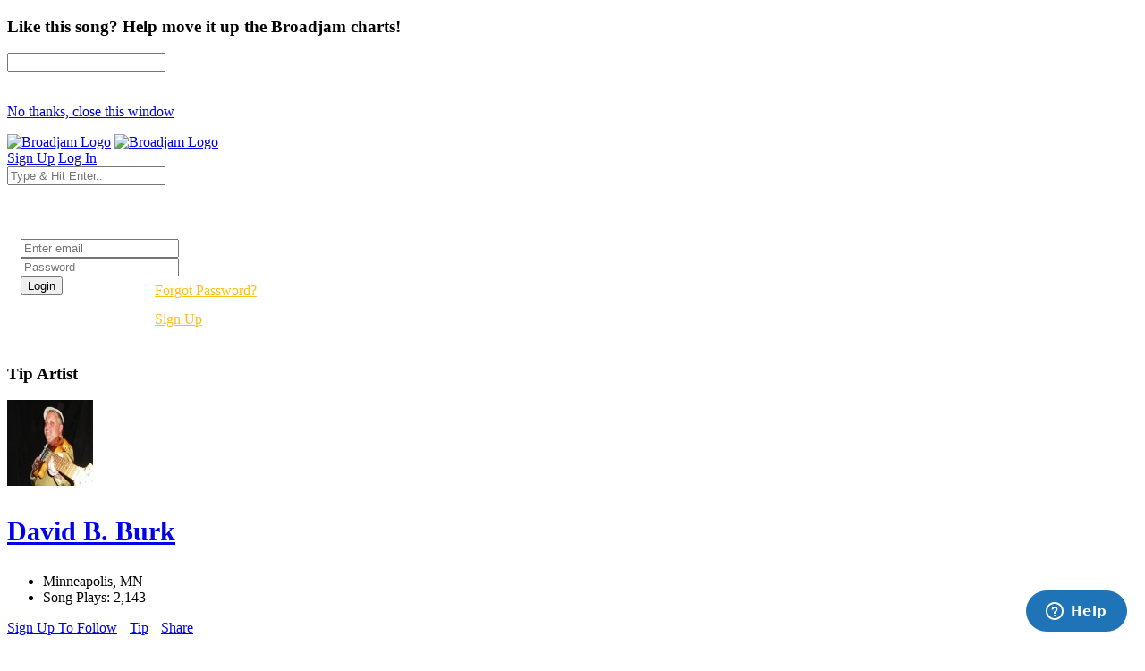

--- FILE ---
content_type: text/html; charset=UTF-8
request_url: https://www.broadjam.com/songs/davidbburk/tribute-to-moe-slyderstile
body_size: 90462
content:
<!DOCTYPE html>
<html dir="ltr" lang="en-US">
<head>
	<meta http-equiv="content-type" content="text/html;charset=UTF-8" />
    <meta property="fb:page_id" content="10132056825" />
	<meta name="facebook-domain-verification" content="vvp60tv66yav5hf9xf208sgg59z2ix" />
	<meta name="title" content="David B. Burk Song: Tribute to Moe Slyderstile | Broadjam.com" />
<meta property="description" content="Listen to Tribute to Moe Slyderstile by David B. Burk on Broadjam.com." />
<meta name="Author" content="Broadjam, Inc." />
<meta name="verify-v1" content="P6+u257o9U2gLgkjFMHCHqFCW1WJyQSgC+d1mjHWLA4=" />
<meta property="og:site_name" content="Broadjam" />
<meta property="fb:app_id" content="218571681503134" />
<meta property="fb:admins" content="705555253" />
<meta property="og:description" content="Listen to Tribute to Moe Slyderstile by David B. Burk on Broadjam.com." />
<meta property="og:url" content="https://www.broadjam.com/songs/davidbburk/tribute-to-moe-slyderstile" />
<meta property="og:image" content="https://d3ck8ztij7t71z.cloudfront.net/9/9824/tmb_150x150_9824_292286.jpg" />
<meta property="og:video:height" content="20" />
<meta property="og:video:width" content="350" />
<meta property="video:duration" content="123" />
<meta property="video:writer" content="https://www.broadjam.com/artists/home.php?artistID=4107" />
<meta property="og:title" content="David B. Burk Song: Tribute to Moe Slyderstile | Broadjam.com" />
	    			<link rel="canonical" href="https://www.broadjam.com/songs/davidbburk/tribute-to-moe-slyderstile" />
		<title>David B. Burk Song: Tribute to Moe Slyderstile | Broadjam.com</title>
		<link href="https://fonts.googleapis.com/css?family=Raleway:300,400,400i,700|Poppins:300,400,500,600,700|PT+Serif:400,400i&display=swap" rel="stylesheet" type="text/css" />
		<link rel="stylesheet" href="/assets/skins/broadjam4/css/bootstrap.css?1.1.58" type="text/css" />
		<link rel="stylesheet" href="/assets/skins/broadjam4/css/style.css?1.1.58" type="text/css" />
		<link rel="stylesheet" href="/assets/skins/broadjam4/css/swiper.css?1.1.58" type="text/css" />
		<link rel="stylesheet" href="/assets/skins/broadjam4/css/dark.css?1.1.58" type="text/css" />
		<link rel="stylesheet" href="/assets/skins/broadjam4/css/font-icons.css?1.1.58" type="text/css" />
		<link rel="stylesheet" href="/assets/skins/broadjam4/css/animate.css?1.1.58" type="text/css" />
		<link rel="stylesheet" href="/assets/skins/broadjam4/css/magnific-popup.css?1.1.58" type="text/css" />
									<link rel="stylesheet" href="/assets/skins/broadjam4/css/lightpage_account.css?1.1.58" type="text/css" />
					<link rel="stylesheet" href="/assets/skins/broadjam4/css/audio-player.css" type="text/css" />
											<link rel="stylesheet" href="/assets/skins/broadjam4/css/custom.css?1.1.58" type="text/css" />
		<link rel="stylesheet" href="/assets/skins/broadjam4/css/bj.css?1.1.58" type="text/css" />
		<meta name="viewport" content="width=device-width, initial-scale=1" />
		<link rel="shortcut icon" href="/assets/skins/broadjam4/images/bjam_favicon32px.png" type="image/x-icon" />	
		<link rel="apple-touch-icon" href="/assets/skins/broadjam4/images/bjam_57px.png">
		<link rel="apple-touch-icon" href="/assets/skins/broadjam4/images/bjam_120px.png">
		<link rel="apple-touch-icon" sizes="180x180" href="/assets/skins/broadjam4/images/bjam_180px.png">
		<link rel="apple-touch-icon" sizes="152x152" href="/assets/skins/broadjam4/images/bjam_152px.png">
		<link rel="apple-touch-icon" sizes="167x167" href="/assets/skins/broadjam4/images/bjam_167px.png">
		<link rel="stylesheet" href="/assets/skins/broadjam4/css/colors.php?color=d55176" />
		<script src="/assets/skins/broadjam4/js/jquery.js"></script>
				<script type="text/javascript">var intGlobalArtistId = 4107;</script>
				<script type="text/javascript" language="JavaScript 1.2" src="/assets/skins/broadjam4/js/_core/broadjam.min.js?1.1.58"></script>
		<script type="text/javascript" language="JavaScript 1.2" src="/assets/skins/broadjam4/js/_core/header.min.js?1.1.58"></script>
				    <link href="/assets/skins/broadjam4/css/components/bs-datatable.css?1.1.58" rel="stylesheet" type="text/css" media="all" />
	        		    <link href="/assets/skins/broadjam4/css/components/select-boxes.css?1.1.58" rel="stylesheet" type="text/css" media="all" />
	        		    <link href="/assets/skins/broadjam4/css/components/bs-switches.css?1.1.58" rel="stylesheet" type="text/css" media="all" />
	        		    <link href="/assets/skins/broadjam4/css/components/bs-select.css?1.1.58" rel="stylesheet" type="text/css" media="all" />
	        		    <link href="/assets/skins/broadjam4/css/components/bs-rating.css?1.1.58" rel="stylesheet" type="text/css" media="all" />
	        			<script type="text/javascript" language="javascript" src="/assets/skins/broadjam4/js/components/bs-datatable.js"></script>
			<script type="text/javascript" language="javascript" src="/assets/skins/broadjam4/js/components/bs-switches.js"></script>
			<script type="text/javascript" language="javascript" src="/assets/skins/broadjam4/js/components/bs-select.js"></script>
			<script type="text/javascript" language="javascript" src="/assets/skins/broadjam4/js/components/select-boxes.js"></script>
			<script type="text/javascript" language="javascript" src="/assets/skins/broadjam4/js/components/selectsplitter.js"></script>
			<script type="text/javascript" language="javascript" src="/assets/skins/broadjam4/js/components/star-rating.js"></script>
		    			<script async src="https://www.googletagmanager.com/gtag/js?id=UA-1029700-1"></script>
	<script>
	  window.dataLayer = window.dataLayer || [];
	  function gtag(){dataLayer.push(arguments);}
	  gtag('js', new Date());

	  gtag('config', 'UA-1029700-1');
	</script>
	  		 <script type="application/ld+json">
		 	 { "@context" : "http://schema.org",
		 	   "@type" : "Organization",
		 	   "name" : "Broadjam",
		 	   "url" : "https://www.broadjam.com",
		 	   "sameAs" : [ "http://www.facebook.com/broadjam",
		 	     "http://www.twitter.com/broadjam",
		 		 "http://www.youtube.com/broadjam",
		 		 "http://www.pinterest.com/broadjam"
		 	 	] 
		 	 }
		 	 </script>
		
		
		
		 <!-- Facebook Pixel Code -->
		 <script>
		 !function(f,b,e,v,n,t,s)
		 {if(f.fbq)return;n=f.fbq=function(){n.callMethod?
		 n.callMethod.apply(n,arguments):n.queue.push(arguments)};
		 if(!f._fbq)f._fbq=n;n.push=n;n.loaded=!0;n.version='2.0';
		 n.queue=[];t=b.createElement(e);t.async=!0;
		 t.src=v;s=b.getElementsByTagName(e)[0];
		 s.parentNode.insertBefore(t,s)}(window,document,'script',
		 'https://connect.facebook.net/en_US/fbevents.js');
		  fbq('init', '366341250497025'); 
		  fbq('track', 'PageView');
				 </script>
		 <noscript>
		 <img height="1" width="1" src="https://www.facebook.com/tr?id=366341250497025&ev=PageView&noscript=1"/>
		 </noscript>
		  <script src="https://leadsbridge.com/pixels/e515df0d202ae52fcebb14295743063b.js"></script>	<script id="mcjs">!function(c,h,i,m,p){m=c.createElement(h),p=c.getElementsByTagName(h)[0],m.async=1,m.src=i,p.parentNode.insertBefore(m,p)}(document,"script","https://chimpstatic.com/mcjs-connected/js/users/fbf692e76a8068f38f5df0ee5/b42890715839185d3f25bbdfc.js");</script>
	<script type="text/javascript" src="https://platform-api.sharethis.com/js/sharethis.js#property=65413fe8744d850019cafc70&product=inline-share-buttons&source=platform" async="async"></script>
</head>
			<body class="stretched side-panel-right side-push-panel">
			<div id="fb-root"></div>
		<form method="post" id="songs" action="/artists/songs.php"><script type="text/javascript" src="/assets/skins/broadjam4/js/_core/qcodo.js"></script><script type="text/javascript" src="/assets/skins/broadjam4/js/_core/logger.js"></script><script type="text/javascript" src="/assets/skins/broadjam4/js/_core/event.js"></script><script type="text/javascript" src="/assets/skins/broadjam4/js/_core/post.js"></script><script type="text/javascript" src="/assets/skins/broadjam4/js/_core/control.js"></script><script type="text/javascript" src="/assets/skins/broadjam4/js/_core/control_dialog.js"></script>		
				<div id="wrapper" class="clearfix">
			<span id="elmWaitIcon_ctl" style="display:none;"><span id="elmWaitIcon" ><div id="elmWaitIconHolder"><img src="/assets/skins/broadjam4/images/spinner_100.gif" width="100" height="100" alt="Please Wait..."/></div></span></span>			<div id="c7_ctl" style="display:inline;"><div id="c7" ></div></div>			<div id="songbuy_nag" class="modal fade" role="dialog"></div>
			<div id="fanNagModal" class="modal fade" role="dialog">
				<div class="modal-dialog modal-dialog-centered modal-lg">
					<div class="modal-content">
						<div class="modal-header">
							<h3 id="fan_nag_artist_name" class="mb-0 text-uppercase ls1">Like this song? Help move it up the Broadjam charts!</h3>
							<a href="#" data-dismiss="modal" class="text-muted h4 mb-0 h-text-danger"><i class="icon-line-circle-cross"></i></a>
						</div>
						<div class="modal-body">
							<div id="fan_signup_stars">
								<input id="fan-song-rating" type="number" class="rating" max="5" data-step="1" data-size="sm">
								<div style="clear:both;height:20px"></div>
								<p>
									<a href="#" class="button button-circle button-small button-fill button-border button-dark" onclick="$('#fanNagModal').modal('hide'); return false">No thanks, close this window</a>
								</p>
							</div>
							<div id="fan_signup_fields" style="display:none">
								<div id="c11_ctl" style="display:inline;"><div id="c11" ><div id="c12_ctl" style="display:inline;"><div id="c12" ><div class="row">
	<div class="col-md-6 form-group">
		<label class="nott ls0 font-weight-medium" for="template-contactform-email">Email: <small>*</small></label>
		 <span id="c14_ctl" ><input type="text" name="c14" id="c14" value="" class="required email form-control"  /></span>	</div>
	<div class="col-6 form-group">
		<label class="nott ls0 font-weight-medium" for="template-contactform-email">Account Password: <small>*</small></label>
		 <span id="c15_ctl" ><input type="password" name="c15" id="c15" value="" class="form-control"  /></span>	</div>
	<div class="col-md-6 form-group">
		<label class="nott ls0 font-weight-medium" for="template-contactform-email">First Name:</label>
		 <span id="c16_ctl" ><input type="text" name="c16" id="c16" value="" class="form-control"  /></span>	</div>
	
	<div class="col-md-6 form-group">
		<label class="nott ls0 font-weight-medium" for="template-contactform-email">Last Name:</label>
		 <span id="c17_ctl" ><input type="text" name="c17" id="c17" value="" class="form-control"  /></span>	</div>
	
	<div class="w-100"></div>
	<div class="col-12 form-group">
		<label class="nott ls0 font-weight-medium" for="template-contactform-message">Comment to David B. Burk (optional):</label>
		<span id="c18_ctl" ><textarea name="c18" id="c18" class="required form-control" cols="30" rows="4" ></textarea></span>	</div>

	<div class="line single-line mt-2 mb-4"></div>	
	
	<div class="col-12 form-group d-flex align-items-center">

		<div class="switch" id="c19_ctl" ><input type="checkbox" id="c19" name="c19" class="switch-toggle switch-rounded-micro switch-toggle-round"  /><label for="c19"></label></div>
		<label class="media-body text-muted ml-3" for="signup-registration-useragreement">
			<span class="d-block text-dark mb-1 nott ls0">User Agreement</span>
			<span class="d-block nott ls0 font-weight-normal"> I agree to the Broadjam <a href="https://www.broadjam.com/legal" target="_blank">User Agreement</a>, and am at least 13 years old</span>
		</label>
	</div>
	
	<div class="col-12 form-group">
		<span id="c21_ctl" ><input type="submit" name="c21" id="c21" value="Sign up" class="button button-circle button-border button-mini" onclick="qc.pA('songs', 'c21', 'QClickEvent', '', 'elmWaitIcon'); return false;"  /></span>		<span id="c20_ctl" ><span id="c20" style="color:red;font-weight:bold;"></span></span>		<br><br><br><br><br>
	</div>
</div></div></div></div></div>							</div>
						</div>
					</div>
				</div>
			</div>
			
			<header id="header" class="full-header" data-sticky-logo-height="74" data-menu-padding="32">
				<div id="header-wrap">
					<div class="container">
						<div class="header-row">
							<div id="logo">
								<a href="/index.php" class="standard-logo" data-dark-logo="/assets/skins/broadjam4/images/bjam_black_icon.png" data-sticky-logo="/assets/skins/broadjam4/images/bjam_black_icon.png" data-mobile-logo="/assets/skins/broadjam4/images/bjam_black_icon.png"><img src="/assets/skins/broadjam4/images/bjacm_black.png" alt="Broadjam Logo"></a>
								<a href="/index.php" class="retina-logo" data-dark-logo="/assets/skins/broadjam4/images/bjam_black_icon2x.png" data-sticky-logo="/assets/skins/broadjam4/images/bjam_black_icon2x.png" data-mobile-logo="/assets/skins/broadjam4/images/bjam_black_icon2x.png"><img src="/assets/skins/broadjam4/images/bjam_black_2x.png" alt="Broadjam Logo"></a>
							</div>
							<div class="header-misc">

								<div id="top-search" class="header-misc-icon">
									<a href="#" id="top-search-trigger"><i class="icon-line-search"></i><i class="icon-line-cross"></i></a>
								</div>

								<a href="/shoppingcart/index.php" class="social-icon si-borderless si-rounded si-gpay">
									<i class="icon-line-shopping-cart"></i>
									<i class="icon-cart-arrow-down"></i>
								</a>				
								<a href="/signup/broadjam/signup.php" class="button button-circle button-small button-fill button-border button-dark"><i class="icon-check1"></i><span>Sign Up</span></a>
								<a href="#" onclick="$('#globalLoginModal').modal('show');" data-lightbox="inline" class="button button-circle button-small button-fill button-border button-dark"><i class="icon-sign-in-alt"></i><span>Log In</span></a>
							</div>
														<div id="topsearch" name="topsearch" class="top-search-form row">
								<span id="c22_ctl" ><input type="text" name="c22" id="c22" value="" class="form-control col-12" placeholder="Type &amp; Hit Enter.." autocomplete="on" onkeypress="if (event.keyCode == 13) {qc.pB('songs', 'c22', 'QEnterKeyEvent', '');}"  /></span>							</div>
						</div>
						
					</div>
				</div>
				<div class="header-wrap-clone"></div>
			</header>
			<!-- #header end -->
			<div id="c1_ctl" style="display:inline;"><div id="c1" ><div id="c2_ctl" style="display:inline;"><div id="c2" ><div id="globalLoginModal" class="modal fade" role="dialog">
	<div class="modal-dialog modal-dialog-centered modal-lg">
		<div class="modal-content" style="background: url('/assets/skins/broadjam4/images/home_artists_opt.jpg') no-repeat; background-size: cover; max-width: 700px;">
			<div class="modal-body">
				<div style="max-width: 22rem;padding:0 15px 15px 15px">
					<h3 style="color:#FFF">Login</h3>
					<div class="form-group">
						<span id="c5_ctl" ><input type="text" name="c5" id="c5" value="" class="form-control default not-dark" placeholder="Enter email"  /></span>					</div>
					<div class="form-group">
						<span id="c6_ctl" ><input type="password" name="c6" id="c6" value="" class="form-control default not-dark" placeholder="Password"  /></span>					</div>
					<div style="float:left;width:150px">
						<span id="btnLoginSubmit_ctl" ><input type="submit" name="btnLoginSubmit" id="btnLoginSubmit" value="Login" class="button button-3d button-circle gradient-light button-light" onclick="qc.pA('songs', 'btnLoginSubmit', 'QClickEvent', '', 'elmWaitIcon'); return false;" onkeypress="if (event.keyCode == 13) {return false;} if (event.keyCode == 27) {return false;} return false;"  /></span>					</div>
					<div style="float:left;width:140px;line-height:32px">
						<a style="color:#FFC013" href="/login/forgot_password.php">Forgot Password?</a>
						<br>
						<a style="color:#FFC013" href="/signup/broadjam/signup.php">Sign Up</a>
					</div>
			
					<div style="clear:both"></div>
					<span id="c4_ctl" ><span id="c4" ></span></span>				</div>
			</div>
		</div>
	</div>
</div>
</div></div></div></div>		<div id="c27_ctl" style="position:absolute;display:inline;"></div><script src="https://connect.facebook.net/en_US/all.js#xfbml=1"></script>
<script src="https://platform.twitter.com/widgets.js" type="text/javascript"></script>
<style type="text/css">
.addthisevent {visibility:hidden;}
.dataTable > thead > tr > th[class*="sort"]:before,
.dataTable > thead > tr > th[class*="sort"]:after {
content: "" !important;
}
.tagcloud a {
    margin-right: 10px;
}
</style>
<div id="tipModal" class="modal fade" role="dialog">
	<div class="modal-dialog modal-dialog-centered modal-lg">
		<div class="modal-content">
			<div class="modal-header">
				<h3 class="mb-0 text-uppercase ls1">Tip Artist</h3>
				<a href="#" data-dismiss="modal" class="text-muted h4 mb-0 h-text-danger"><i class="icon-line-circle-cross"></i></a>
			</div>
			<div class="modal-body">
				<div id="c30_ctl" style="display:inline;"><div id="c30" ></div></div>			</div>
		</div>
	</div>
</div>
<div id="wrapper">
	
				<div id="page-menu" class="dark no-sticky" style="padding-bottom:40px">
				<div id="page-menu-wrap">
					<section id="contentavatar">
							<div class="container">
								<div>
									<div class="row align-items-stretch">
										<div class="col-lg-6 p-3">
											<!-- Avatar -->
											<div class="d-flex align-items-center">
												<a href="/davidbburk" ><img src="https://d3ck8ztij7t71z.cloudfront.net/9/9824/tmb_150x150_9824_292286.jpg" alt="David B. Burk" style="max-width:100px" class="rounded-circle me-3" width="96" height="96"></a>
												<div class="heading-block border-0 light" style="margin-bottom: 0px">
													<a href="/davidbburk"><h3 class="ml-4 mt-2" style="font-size: 30px;">David B. Burk</h3></a>
												</div>
											</div>
										</div>

										<div class="col-lg d-flex flex-column justify-content-center">	
												<!-- Artist - Meta
												============================================= -->	
												<div class="entry-meta">
													<ul>
																												<li>
															<i class="icon-map-pin"></i>
										
																Minneapolis,</b>				
						
																																						MN																																																							
														</li>
																													<li><i class="icon-play-circle2"></i>Song Plays: 2,143</li>
																											</ul>
												</div>
												<div class="tagcloud mt-3 mb-3">
																											<span id="c25_ctl" ><a href="#" id="c25" onclick="qc.getW('c25').toggleEnabled('disable'); qc.pA('songs', 'c25', 'QClickEvent', '', 'elmWaitIcon');" ><i class="icon-user-friends ml-0"></i> Sign Up To Follow</a></span>														
																											<span id="c28_ctl" ><a href="#" id="c28" onclick="qc.getW('c28').toggleEnabled('disable'); qc.pA('songs', 'c28', 'QClickEvent', '', 'elmWaitIcon'); return false;" ><i class="icon-dollar ml-0"></i> Tip</a></span>	
																
													<a href="#" onclick="shareMedia('artist','4107'); return false;"><span class="icon-line-share"></span> Share</a>	
																									</div><!-- Artist - Meta End -->	
										</div>
									</div>
								</div>
							</div>
					</section>
					<!-- #Artist Avatar Container end -->			
					<div class="container">
						<div class="page-menu-row">
			
								<nav class="page-menu-nav">
									<ul class="page-menu-container">
										<li class="page-menu-item"><a href="/davidbburk"><div><i class="icon-home2"></i></div></a></li>
																							<li class="page-menu-item current"><a href="/songs/davidbburk"><div>Songs</div></a></li>
																																																				<li class="page-menu-item"><a href="/photos/davidbburk"><div></i>Photos</div></a></li>
																																																			<li class="page-menu-item"><a href="/comments/davidbburk"><div></i>Comments</div></a></li>
																																<li class="page-menu-item"><a href="/connections/davidbburk"><div></i>Friends</div></a></li>
																													</ul>
								</nav>
								<div id="page-menu-trigger"><i class="icon-reorder"></i></div>
							</div>
						</div>
					</div>
				</div>
			</div>
			</div>
</div>
<div id="pnlContent_ctl" style="display:inline;"><div id="pnlContent" ><div id="c32_ctl" style="display:inline;"><div id="c32" ><div id="c34_ctl" style="display:inline;"><div id="c34" ><div id="c35_ctl" style="display:inline;"><div id="c35" ><div id="viewVideoModal" class="modal fade" role="dialog">
	<div class="modal-dialog modal-dialog-centered modal-lg">
		<div class="modal-content">
			<div class="modal-header">
				<h3 class="mb-0 text-uppercase ls1">Artist Video</h3>
				<a href="#" data-dismiss="modal" class="text-muted h4 mb-0 h-text-danger"><i class="icon-line-circle-cross"></i></a>
			</div>
			<div class="modal-body">
				<span id="c39_ctl" ><span id="c39" ></span></span>			</div>
		</div>
	</div>
</div>
<section id="content">
	<div class="content-wrap py-0 mt-5">
		<div class="container clearfix">

			<div id="side-navigation" class="row">

				<div class="col-md-3 col-lg-3">

					<!-- Album Info -->
					<div class="entry event imagescalein mb-5">
						<div class="grid-inner rowAbout no-gutters p-3 border rounded">
							<div class="entry-image col-lg-12 mb-lg-0 overflow-hidden">
								<img src="https://d3ck8ztij7t71z.cloudfront.net/9/9824/9824_292286.jpg">
							</div>
					
						</div>
					</div>
					
				</div>
				<div class="col-md-9 col-lg-9">
					
					
					<div class="title-sm" style="margin-bottom:25px">
						<h2 class="font-weight-normal lead" style="font-size: 30px;margin-bottom:0px">Tribute to Moe Slyderstile</h2>
					</div>
					
					<div class="entry-meta">
						<ul>
							<li><a class="button button-dark button-circle font-weight-normal track-list" data-id="644232" data-track="https://du6ek1f5bauwn.cloudfront.net/downloads/songs/4/4107/4107_644232.mp3?Policy=[base64]&amp;Signature=hsviNHOQMBorfj8nmDBAuqwh9~LqsJTWgkQIsal4cqiDgCxpW9yn-cO37kG3GgsaZqqXt6O4tvELlS65EOpk1mG-16pP6CCwXM70ty0Woo9lMMKKZl84nI-zeBVWl-5X5i5eQUwXM1-tPkuqVLjNOW~7sfwQxCE5j9LvdW9SEOQ_&amp;Key-Pair-Id=APKAIGNE6ASNIZOSMMNQ" data-poster="https://d3ck8ztij7t71z.cloudfront.net/9/9824/9824_292286.jpg" data-title="Tribute to Moe Slyderstile" data-singer="David B. Burk" show-signup="true" player-name="artist_profile_song_page">&nbsp;<i class="icon-play"></i></a></li>
							<li>Plays: 31</li>
							<li><i class="icon-itunes-note"></i> Country - Americana</li>
														<li><span id="c37_ctl" ><a href="#" id="c37" class="btn btn-outline-secondary btn-sm" onclick="qc.getW('c37').toggleEnabled('disable'); qc.pA('songs', 'c37', 'QClickEvent', '', 'elmWaitIcon'); return false;" ><span class="icon-line-plus"></span>Add to Playlist</a></span></li>
							<li><a class="btn btn-outline-secondary btn-sm" href="#" onclick="shareMedia('song','644232'); return false;"><span class="icon-line-share"></span> Share</a><li>
						</ul>
					</div>
					
										

					<!-- #Tab Group -->	
					<div class="tabs tabs-alt tabs-tb clearfix" id="tab-8" style="margin-top:30px">

						<ul class="tab-nav clearfix">
							<li><a href="#tabs-details">Details</a></li>
							<li><a href="#tabs-reviews" onclick="getSongReviews();">Reviews</a></li>														<li><a href="#tabs-top10s" onclick="getSongPlaylistsTopTens();">Playlists & Top 10's</a></li>													</ul>
						<!-- #Tab Container -->	
						<div class="tab-container">
						
							<!-- #Tab Tracks -->	
							<div class="tab-content clearfix" id="tabs-details">
								
																
																
								
								<div class="table-responsive">
									<table class="table table-hover">
										<tbody>
											
											<tr>
																							<td><strong>Song Length</strong></td>
												<td class="text-muted font-weight-medium">2:03</td>
																								<td><strong>Genre</strong></td>
												<td class="text-muted font-weight-medium">Country - Americana</td>
																									</tr><tr>
																						</tbody>
									</table>
								</div>
								
								
																
								
							</div>
							
							<div class="tab-content clearfix" id="tabs-reviews">
								
								<div id="songreviews"></div>
								
								
							</div>
							
							<!-- #Tab Description-->	
							<div class="tab-content clearfix" id="tabs-credits">
								<div class="table-responsive">
									<table class="table table-hover">
										<tbody>
											<tr>
																						</tbody>
									</table>
								</div>
							</div>
							<!-- #Tab Description END -->
							
							<!-- #Tab Reviews -->
							<div class="tab-content clearfix" id="tabs-top10s">
								
								
								<div id="songplayliststoptens"></div>
								
								
								
							</div>
							<!-- #Tab Reviews END -->
							
							
							
							<div class="tab-content clearfix" id="tabs-videos">
								<div id="top-charts" class="portfolio grid-container row light gutter-20 desc-sm" data-layout="fitRows">	
																</div>
								
							</div>
							

						</div>
						<!-- #Tab Container End-->	

					</div>
					<!-- #Tab Group -->	
					
											<div class="heading-block border-0" style="margin: 55px 0 15px 0">
								<h2 class="font-weight-normal lead" style="font-size: 24px;">Other Songs By David B. Burk</h2>	
							</div>
						<table id="datatable" class="displayMulti table table-hover playlist" cellspacing="0" width="100%">
							<thead>
								<tr>
									<th style="width: 75px;">Song</th>
									<th></th>
									<th><div class="right">Actions</div></th>
								</tr>
							</thead>

							<tbody>
																	<tr class="audio-track">
										<td class="songs-list songs-image" style="width: 95px;border-bottom:0">
											<a href="#" class="track-list" data-id="811883" data-track="https://du6ek1f5bauwn.cloudfront.net/downloads/songs/4/4107/4107_811883.mp3?Policy=[base64]&amp;Signature=gWOO9k~3EJjE5DiPY9GRKbf9W4XfnLRaf~Tf4nYubwOota-sX7e2JB4DeWzO85UmXL5PHSxDnNjpps3856iocWsZDCBqZoXb4dlc88uzdZ00njpLzfKK139xt4jCrR0fehJ5ciTPwaJDVVCcAGpjUBUOS85MreoH9RdSrVtytGA_&amp;Key-Pair-Id=APKAIGNE6ASNIZOSMMNQ" data-poster="https://d3ck8ztij7t71z.cloudfront.net/9/9824/tmb_150x150_9824_292286.jpg" data-title="Cold Frosty Morning" data-singer="David B. Burk" show-signup="true" player-name="artist_profile_songs_page">
												<img src="https://d3ck8ztij7t71z.cloudfront.net/9/9824/tmb_150x150_9824_292286.jpg"><span><i class="icon-play" style="position: absolute;left: 50%;top: 50%;margin-top: -15px;margin-left: -15px;z-index: 1;text-align: center;color: #111;
		border: none;
		padding-top: 1px;
		background-color: #FFF;    width: 30px;
		height: 30px;
		line-height: 27px;
		font-size: 14px;
		border-radius: 50%;
		-webkit-transition: color .4s, border-color .3s;
		-o-transition: color .4s, border-color .3s;
		transition: color .4s, border-color .3s;"></i></span>
											</a>
										</td>
										<td>
											<a href="/songs/davidbburk/cold-frosty-morning" class="font-weight-normal" style="color:#000"><i class="icon-info-circle"></i> Cold Frosty Morning</a>
											<br>
											<a href="#" class="font-weight-light" style="color:#898989"><i class="icon-line-link"></i> Country - Americana</a>
											<br>
											<span class="badge badge-pill badge-dark ">Plays: 14</span>
										</td>
										<td>

											<div class="col-auto d-flex align-items-center justify-content-end pl-0">
																								<a data-toggle="tooltip" data-placement="top" title="Share Song" href="#" onclick="shareMedia('song','811883'); return false;"><span class="icon-line-share"></span></a>
												&nbsp;&nbsp;&nbsp;
												<a href="#" class="dropdown-toggle" data-toggle="dropdown" aria-haspopup="true" aria-expanded="false"><i class="i-circled i-small i-bordered icon-line-ellipsis"></i></a>
												<ul class="dropdown-menu dropdown-menu-right">
													<li>
														<a class="dropdown-item" href="/songs/davidbburk/cold-frosty-morning"><span class="icon-eye"></span>View Song Info</a>
														<div class="dropdown-divider"></div>
																											</li>
												</ul>
											</div>
										</td>
									</tr>
																	<tr class="audio-track">
										<td class="songs-list songs-image" style="width: 95px;border-bottom:0">
											<a href="#" class="track-list" data-id="811882" data-track="https://du6ek1f5bauwn.cloudfront.net/downloads/songs/4/4107/4107_811882_1.mp3?Policy=[base64]&amp;Signature=ctJqCL8v--hWKuKGKk9~fuciALnRjTkX~YCXI~dRV6tvy6UeNIkrpDUhTQx0K7We0ESCurR~TWV45hrYX90D9IJOhELHpPE7-maXl6L~cEkGLXR9V2ce6D-gsKdVuSgfUO-6RCZ9N4oYJeiJomBm5vak4ZtKCWQTkF9BMgM7tbk_&amp;Key-Pair-Id=APKAIGNE6ASNIZOSMMNQ" data-poster="https://d3ck8ztij7t71z.cloudfront.net/9/9824/tmb_150x150_9824_292286.jpg" data-title="Help A Little" data-singer="David B. Burk" show-signup="true" player-name="artist_profile_songs_page">
												<img src="https://d3ck8ztij7t71z.cloudfront.net/9/9824/tmb_150x150_9824_292286.jpg"><span><i class="icon-play" style="position: absolute;left: 50%;top: 50%;margin-top: -15px;margin-left: -15px;z-index: 1;text-align: center;color: #111;
		border: none;
		padding-top: 1px;
		background-color: #FFF;    width: 30px;
		height: 30px;
		line-height: 27px;
		font-size: 14px;
		border-radius: 50%;
		-webkit-transition: color .4s, border-color .3s;
		-o-transition: color .4s, border-color .3s;
		transition: color .4s, border-color .3s;"></i></span>
											</a>
										</td>
										<td>
											<a href="/songs/davidbburk/help-a-little" class="font-weight-normal" style="color:#000"><i class="icon-info-circle"></i> Help A Little</a>
											<br>
											<a href="#" class="font-weight-light" style="color:#898989"><i class="icon-line-link"></i> Country - Americana</a>
											<br>
											<span class="badge badge-pill badge-dark ">Plays: 7</span>
										</td>
										<td>

											<div class="col-auto d-flex align-items-center justify-content-end pl-0">
																								<a data-toggle="tooltip" data-placement="top" title="Share Song" href="#" onclick="shareMedia('song','811882'); return false;"><span class="icon-line-share"></span></a>
												&nbsp;&nbsp;&nbsp;
												<a href="#" class="dropdown-toggle" data-toggle="dropdown" aria-haspopup="true" aria-expanded="false"><i class="i-circled i-small i-bordered icon-line-ellipsis"></i></a>
												<ul class="dropdown-menu dropdown-menu-right">
													<li>
														<a class="dropdown-item" href="/songs/davidbburk/help-a-little"><span class="icon-eye"></span>View Song Info</a>
														<div class="dropdown-divider"></div>
																											</li>
												</ul>
											</div>
										</td>
									</tr>
																	<tr class="audio-track">
										<td class="songs-list songs-image" style="width: 95px;border-bottom:0">
											<a href="#" class="track-list" data-id="644641" data-track="https://du6ek1f5bauwn.cloudfront.net/downloads/songs/4/4107/4107_644641.mp3?Policy=[base64]&amp;Signature=ZCjT7b2XJ1jL-L~z~ANwBusJXsbafcA16v-oOlalawaL-3HYMNebcy20UmqBOlkvUk~ztux0MWsEiK8ZozYlwZ85oqxXhIWBokPfanJHPgMkFjoyRddYN-NrRp3pTVa5L66QU4iqUs8Xm61Zso0F5Xoll9O2~vNng5NkVyXA4zk_&amp;Key-Pair-Id=APKAIGNE6ASNIZOSMMNQ" data-poster="https://d3ck8ztij7t71z.cloudfront.net/9/9824/tmb_150x150_9824_292286.jpg" data-title="Jungle Instincts" data-singer="David B. Burk" show-signup="true" player-name="artist_profile_songs_page">
												<img src="https://d3ck8ztij7t71z.cloudfront.net/9/9824/tmb_150x150_9824_292286.jpg"><span><i class="icon-play" style="position: absolute;left: 50%;top: 50%;margin-top: -15px;margin-left: -15px;z-index: 1;text-align: center;color: #111;
		border: none;
		padding-top: 1px;
		background-color: #FFF;    width: 30px;
		height: 30px;
		line-height: 27px;
		font-size: 14px;
		border-radius: 50%;
		-webkit-transition: color .4s, border-color .3s;
		-o-transition: color .4s, border-color .3s;
		transition: color .4s, border-color .3s;"></i></span>
											</a>
										</td>
										<td>
											<a href="/songs/davidbburk/jungle-instincts" class="font-weight-normal" style="color:#000"><i class="icon-info-circle"></i> Jungle Instincts</a>
											<br>
											<a href="#" class="font-weight-light" style="color:#898989"><i class="icon-line-link"></i> Unique - Soundtracks</a>
											<br>
											<span class="badge badge-pill badge-dark ">Plays: 29</span>
										</td>
										<td>

											<div class="col-auto d-flex align-items-center justify-content-end pl-0">
																								<a data-toggle="tooltip" data-placement="top" title="Share Song" href="#" onclick="shareMedia('song','644641'); return false;"><span class="icon-line-share"></span></a>
												&nbsp;&nbsp;&nbsp;
												<a href="#" class="dropdown-toggle" data-toggle="dropdown" aria-haspopup="true" aria-expanded="false"><i class="i-circled i-small i-bordered icon-line-ellipsis"></i></a>
												<ul class="dropdown-menu dropdown-menu-right">
													<li>
														<a class="dropdown-item" href="/songs/davidbburk/jungle-instincts"><span class="icon-eye"></span>View Song Info</a>
														<div class="dropdown-divider"></div>
																											</li>
												</ul>
											</div>
										</td>
									</tr>
																	<tr class="audio-track">
										<td class="songs-list songs-image" style="width: 95px;border-bottom:0">
											<a href="#" class="track-list" data-id="644640" data-track="https://du6ek1f5bauwn.cloudfront.net/downloads/songs/4/4107/4107_644640.mp3?Policy=[base64]&amp;Signature=FzEXq1VEh-VJKa7DhH6k7r0TAUMoCxEmWOawIBwiYDhrleSOQayyVzZZsVnRuxJtO-lBs6uU7CRjwXRFiakJh9CAOqGYzQwRO39H0fYrS~BoesbnfOyh5IEdxm1pxMYBH8L1xK8dTs8w~koCH8XEtv8L2q7n0yfVrlnspFR9XiU_&amp;Key-Pair-Id=APKAIGNE6ASNIZOSMMNQ" data-poster="https://d3ck8ztij7t71z.cloudfront.net/9/9824/tmb_150x150_9824_292286.jpg" data-title="Thirty To Life" data-singer="David B. Burk" show-signup="true" player-name="artist_profile_songs_page">
												<img src="https://d3ck8ztij7t71z.cloudfront.net/9/9824/tmb_150x150_9824_292286.jpg"><span><i class="icon-play" style="position: absolute;left: 50%;top: 50%;margin-top: -15px;margin-left: -15px;z-index: 1;text-align: center;color: #111;
		border: none;
		padding-top: 1px;
		background-color: #FFF;    width: 30px;
		height: 30px;
		line-height: 27px;
		font-size: 14px;
		border-radius: 50%;
		-webkit-transition: color .4s, border-color .3s;
		-o-transition: color .4s, border-color .3s;
		transition: color .4s, border-color .3s;"></i></span>
											</a>
										</td>
										<td>
											<a href="/songs/davidbburk/thirty-to-life" class="font-weight-normal" style="color:#000"><i class="icon-info-circle"></i> Thirty To Life</a>
											<br>
											<a href="#" class="font-weight-light" style="color:#898989"><i class="icon-line-link"></i> Unique - Soundtracks</a>
											<br>
											<span class="badge badge-pill badge-dark ">Plays: 29</span>
										</td>
										<td>

											<div class="col-auto d-flex align-items-center justify-content-end pl-0">
																								<a data-toggle="tooltip" data-placement="top" title="Share Song" href="#" onclick="shareMedia('song','644640'); return false;"><span class="icon-line-share"></span></a>
												&nbsp;&nbsp;&nbsp;
												<a href="#" class="dropdown-toggle" data-toggle="dropdown" aria-haspopup="true" aria-expanded="false"><i class="i-circled i-small i-bordered icon-line-ellipsis"></i></a>
												<ul class="dropdown-menu dropdown-menu-right">
													<li>
														<a class="dropdown-item" href="/songs/davidbburk/thirty-to-life"><span class="icon-eye"></span>View Song Info</a>
														<div class="dropdown-divider"></div>
																											</li>
												</ul>
											</div>
										</td>
									</tr>
																	<tr class="audio-track">
										<td class="songs-list songs-image" style="width: 95px;border-bottom:0">
											<a href="#" class="track-list" data-id="644245" data-track="https://du6ek1f5bauwn.cloudfront.net/downloads/songs/4/4107/4107_644245.mp3?Policy=[base64]&amp;Signature=Ah5puB86zxgEGKvQvEZDTzvSgMemqrrSuGiju8drExtbaknIij~J6CI32djBGoSTTQtskrXU6p6PkuJfhGHGJJjS1dXevn7KiIV2ZJHVmBSvx-q8oiNlmlYvEaS5rLHtBT8CTydzWE~Od4KOqDTFaq8idlMWAxUMLDh8nBgh0ao_&amp;Key-Pair-Id=APKAIGNE6ASNIZOSMMNQ" data-poster="https://d3ck8ztij7t71z.cloudfront.net/9/9824/tmb_150x150_9824_292286.jpg" data-title="Cluck And Squall (Ver 2)" data-singer="David B. Burk" show-signup="true" player-name="artist_profile_songs_page">
												<img src="https://d3ck8ztij7t71z.cloudfront.net/9/9824/tmb_150x150_9824_292286.jpg"><span><i class="icon-play" style="position: absolute;left: 50%;top: 50%;margin-top: -15px;margin-left: -15px;z-index: 1;text-align: center;color: #111;
		border: none;
		padding-top: 1px;
		background-color: #FFF;    width: 30px;
		height: 30px;
		line-height: 27px;
		font-size: 14px;
		border-radius: 50%;
		-webkit-transition: color .4s, border-color .3s;
		-o-transition: color .4s, border-color .3s;
		transition: color .4s, border-color .3s;"></i></span>
											</a>
										</td>
										<td>
											<a href="/songs/davidbburk/cluck-and-squall-ver-2" class="font-weight-normal" style="color:#000"><i class="icon-info-circle"></i> Cluck And Squall (Ver 2)</a>
											<br>
											<a href="#" class="font-weight-light" style="color:#898989"><i class="icon-line-link"></i> Country - Americana</a>
											<br>
											<span class="badge badge-pill badge-dark ">Plays: 19</span>
										</td>
										<td>

											<div class="col-auto d-flex align-items-center justify-content-end pl-0">
																								<a data-toggle="tooltip" data-placement="top" title="Share Song" href="#" onclick="shareMedia('song','644245'); return false;"><span class="icon-line-share"></span></a>
												&nbsp;&nbsp;&nbsp;
												<a href="#" class="dropdown-toggle" data-toggle="dropdown" aria-haspopup="true" aria-expanded="false"><i class="i-circled i-small i-bordered icon-line-ellipsis"></i></a>
												<ul class="dropdown-menu dropdown-menu-right">
													<li>
														<a class="dropdown-item" href="/songs/davidbburk/cluck-and-squall-ver-2"><span class="icon-eye"></span>View Song Info</a>
														<div class="dropdown-divider"></div>
																											</li>
												</ul>
											</div>
										</td>
									</tr>
																	<tr class="audio-track">
										<td class="songs-list songs-image" style="width: 95px;border-bottom:0">
											<a href="#" class="track-list" data-id="644234" data-track="https://du6ek1f5bauwn.cloudfront.net/downloads/songs/4/4107/4107_644234.mp3?Policy=[base64]&amp;Signature=SbZo3oFX~6jByMC0yGPIPeXq8-MFofC940cQpBf8gUgNOUeb7qZzt8zQCuJfjFmGPuvt7LnJNZzdheF0UihVotdi2IQPi8XHlBmFVKRv6QzOKkyWokdhvEvytXjtTMnkqwOqfu5JDdjNvO~AgWCbBX4THjGImstrgxfA8gRSUf4_&amp;Key-Pair-Id=APKAIGNE6ASNIZOSMMNQ" data-poster="https://d3ck8ztij7t71z.cloudfront.net/9/9824/tmb_150x150_9824_292286.jpg" data-title="Cluck And Squall (Ver 1)" data-singer="David B. Burk" show-signup="true" player-name="artist_profile_songs_page">
												<img src="https://d3ck8ztij7t71z.cloudfront.net/9/9824/tmb_150x150_9824_292286.jpg"><span><i class="icon-play" style="position: absolute;left: 50%;top: 50%;margin-top: -15px;margin-left: -15px;z-index: 1;text-align: center;color: #111;
		border: none;
		padding-top: 1px;
		background-color: #FFF;    width: 30px;
		height: 30px;
		line-height: 27px;
		font-size: 14px;
		border-radius: 50%;
		-webkit-transition: color .4s, border-color .3s;
		-o-transition: color .4s, border-color .3s;
		transition: color .4s, border-color .3s;"></i></span>
											</a>
										</td>
										<td>
											<a href="/songs/davidbburk/cluck-and-squall-ver-1" class="font-weight-normal" style="color:#000"><i class="icon-info-circle"></i> Cluck And Squall (Ver 1)</a>
											<br>
											<a href="#" class="font-weight-light" style="color:#898989"><i class="icon-line-link"></i> Country - Alternative</a>
											<br>
											<span class="badge badge-pill badge-dark ">Plays: 19</span>
										</td>
										<td>

											<div class="col-auto d-flex align-items-center justify-content-end pl-0">
																								<a data-toggle="tooltip" data-placement="top" title="Share Song" href="#" onclick="shareMedia('song','644234'); return false;"><span class="icon-line-share"></span></a>
												&nbsp;&nbsp;&nbsp;
												<a href="#" class="dropdown-toggle" data-toggle="dropdown" aria-haspopup="true" aria-expanded="false"><i class="i-circled i-small i-bordered icon-line-ellipsis"></i></a>
												<ul class="dropdown-menu dropdown-menu-right">
													<li>
														<a class="dropdown-item" href="/songs/davidbburk/cluck-and-squall-ver-1"><span class="icon-eye"></span>View Song Info</a>
														<div class="dropdown-divider"></div>
																											</li>
												</ul>
											</div>
										</td>
									</tr>
																	<tr class="audio-track">
										<td class="songs-list songs-image" style="width: 95px;border-bottom:0">
											<a href="#" class="track-list" data-id="618981" data-track="https://du6ek1f5bauwn.cloudfront.net/downloads/songs/4/4107/4107_618981.mp3?Policy=[base64]&amp;Signature=a7wPUt-ejP0XZD6vGnCDfCihhgW4YcNYLx6cEu7TJvQRe3TA-hhJ~j-7bgLAUh442BcOczOfQ2QDYQN9wTavLeSHZFSFSMa1OitfZ9o6ZGBJbQBtz4NdjC89amFPSVQVOqD2j996lPdY0EvYHqC57WhaYbg3wZz3uF~5lgAVeGM_&amp;Key-Pair-Id=APKAIGNE6ASNIZOSMMNQ" data-poster="https://d3ck8ztij7t71z.cloudfront.net/9/9824/tmb_150x150_9824_292286.jpg" data-title="Curb Appeal" data-singer="David B. Burk" show-signup="true" player-name="artist_profile_songs_page">
												<img src="https://d3ck8ztij7t71z.cloudfront.net/9/9824/tmb_150x150_9824_292286.jpg"><span><i class="icon-play" style="position: absolute;left: 50%;top: 50%;margin-top: -15px;margin-left: -15px;z-index: 1;text-align: center;color: #111;
		border: none;
		padding-top: 1px;
		background-color: #FFF;    width: 30px;
		height: 30px;
		line-height: 27px;
		font-size: 14px;
		border-radius: 50%;
		-webkit-transition: color .4s, border-color .3s;
		-o-transition: color .4s, border-color .3s;
		transition: color .4s, border-color .3s;"></i></span>
											</a>
										</td>
										<td>
											<a href="/songs/davidbburk/curb-appeal" class="font-weight-normal" style="color:#000"><i class="icon-info-circle"></i> Curb Appeal</a>
											<br>
											<a href="#" class="font-weight-light" style="color:#898989"><i class="icon-line-link"></i> Rock - Americana</a>
											<br>
											<span class="badge badge-pill badge-dark ">Plays: 48</span>
										</td>
										<td>

											<div class="col-auto d-flex align-items-center justify-content-end pl-0">
																								<a data-toggle="tooltip" data-placement="top" title="Share Song" href="#" onclick="shareMedia('song','618981'); return false;"><span class="icon-line-share"></span></a>
												&nbsp;&nbsp;&nbsp;
												<a href="#" class="dropdown-toggle" data-toggle="dropdown" aria-haspopup="true" aria-expanded="false"><i class="i-circled i-small i-bordered icon-line-ellipsis"></i></a>
												<ul class="dropdown-menu dropdown-menu-right">
													<li>
														<a class="dropdown-item" href="/songs/davidbburk/curb-appeal"><span class="icon-eye"></span>View Song Info</a>
														<div class="dropdown-divider"></div>
																											</li>
												</ul>
											</div>
										</td>
									</tr>
																	<tr class="audio-track">
										<td class="songs-list songs-image" style="width: 95px;border-bottom:0">
											<a href="#" class="track-list" data-id="618643" data-track="https://du6ek1f5bauwn.cloudfront.net/downloads/songs/4/4107/4107_618643.mp3?Policy=[base64]&amp;Signature=SlbeK51rhRN8JobDkyKFApElPdyIE9Klwlbru3yjU3nU89h5UKUnWdq5bEPgGiN8~NZgmQrXwJiOi8uO8ghlIXhnYDxw~5jiBWklkhwQlBUyG0dtxgvMRJ0P0ZwgosyT5qCKNi5rOouBnN71s0bQKePWUxfRcOTawSDs2IRf7uY_&amp;Key-Pair-Id=APKAIGNE6ASNIZOSMMNQ" data-poster="https://d3ck8ztij7t71z.cloudfront.net/9/9824/tmb_150x150_9824_292286.jpg" data-title="Shootin' the Breeze" data-singer="David B. Burk" show-signup="true" player-name="artist_profile_songs_page">
												<img src="https://d3ck8ztij7t71z.cloudfront.net/9/9824/tmb_150x150_9824_292286.jpg"><span><i class="icon-play" style="position: absolute;left: 50%;top: 50%;margin-top: -15px;margin-left: -15px;z-index: 1;text-align: center;color: #111;
		border: none;
		padding-top: 1px;
		background-color: #FFF;    width: 30px;
		height: 30px;
		line-height: 27px;
		font-size: 14px;
		border-radius: 50%;
		-webkit-transition: color .4s, border-color .3s;
		-o-transition: color .4s, border-color .3s;
		transition: color .4s, border-color .3s;"></i></span>
											</a>
										</td>
										<td>
											<a href="/songs/davidbburk/shootin-the-breeze" class="font-weight-normal" style="color:#000"><i class="icon-info-circle"></i> Shootin' the Breeze</a>
											<br>
											<a href="#" class="font-weight-light" style="color:#898989"><i class="icon-line-link"></i> Unique - Soundtracks</a>
											<br>
											<span class="badge badge-pill badge-dark ">Plays: 24</span>
										</td>
										<td>

											<div class="col-auto d-flex align-items-center justify-content-end pl-0">
																								<a data-toggle="tooltip" data-placement="top" title="Share Song" href="#" onclick="shareMedia('song','618643'); return false;"><span class="icon-line-share"></span></a>
												&nbsp;&nbsp;&nbsp;
												<a href="#" class="dropdown-toggle" data-toggle="dropdown" aria-haspopup="true" aria-expanded="false"><i class="i-circled i-small i-bordered icon-line-ellipsis"></i></a>
												<ul class="dropdown-menu dropdown-menu-right">
													<li>
														<a class="dropdown-item" href="/songs/davidbburk/shootin-the-breeze"><span class="icon-eye"></span>View Song Info</a>
														<div class="dropdown-divider"></div>
																											</li>
												</ul>
											</div>
										</td>
									</tr>
																	<tr class="audio-track">
										<td class="songs-list songs-image" style="width: 95px;border-bottom:0">
											<a href="#" class="track-list" data-id="613568" data-track="https://du6ek1f5bauwn.cloudfront.net/downloads/songs/4/4107/4107_613568.mp3?Policy=[base64]&amp;Signature=CSwjDbUITlr71TfI58JoNI6dSyaC7XHQ0xGI-T9HBfj7dKSNtoPI45ZzEk9eyhq97kjNMvukxArbTcE5-mu~UpvkvGp-j7UqhO6NsWsEIdSemJPjBv7s1RoGCrQlyRgWxLD2Jzu6xy02BzqkHp1J7M5ga57YAD5qOscJtPDMBCE_&amp;Key-Pair-Id=APKAIGNE6ASNIZOSMMNQ" data-poster="https://d3ck8ztij7t71z.cloudfront.net/9/9824/tmb_150x150_9824_292286.jpg" data-title="'Aina-Hau" data-singer="David B. Burk" show-signup="true" player-name="artist_profile_songs_page">
												<img src="https://d3ck8ztij7t71z.cloudfront.net/9/9824/tmb_150x150_9824_292286.jpg"><span><i class="icon-play" style="position: absolute;left: 50%;top: 50%;margin-top: -15px;margin-left: -15px;z-index: 1;text-align: center;color: #111;
		border: none;
		padding-top: 1px;
		background-color: #FFF;    width: 30px;
		height: 30px;
		line-height: 27px;
		font-size: 14px;
		border-radius: 50%;
		-webkit-transition: color .4s, border-color .3s;
		-o-transition: color .4s, border-color .3s;
		transition: color .4s, border-color .3s;"></i></span>
											</a>
										</td>
										<td>
											<a href="/songs/davidbburk/aina-hau" class="font-weight-normal" style="color:#000"><i class="icon-info-circle"></i> 'Aina-Hau</a>
											<br>
											<a href="#" class="font-weight-light" style="color:#898989"><i class="icon-line-link"></i> World - General</a>
											<br>
											<span class="badge badge-pill badge-dark ">Plays: 29</span>
										</td>
										<td>

											<div class="col-auto d-flex align-items-center justify-content-end pl-0">
																								<a data-toggle="tooltip" data-placement="top" title="Share Song" href="#" onclick="shareMedia('song','613568'); return false;"><span class="icon-line-share"></span></a>
												&nbsp;&nbsp;&nbsp;
												<a href="#" class="dropdown-toggle" data-toggle="dropdown" aria-haspopup="true" aria-expanded="false"><i class="i-circled i-small i-bordered icon-line-ellipsis"></i></a>
												<ul class="dropdown-menu dropdown-menu-right">
													<li>
														<a class="dropdown-item" href="/songs/davidbburk/aina-hau"><span class="icon-eye"></span>View Song Info</a>
														<div class="dropdown-divider"></div>
																											</li>
												</ul>
											</div>
										</td>
									</tr>
																	<tr class="audio-track">
										<td class="songs-list songs-image" style="width: 95px;border-bottom:0">
											<a href="#" class="track-list" data-id="613566" data-track="https://du6ek1f5bauwn.cloudfront.net/downloads/songs/4/4107/4107_613566.mp3?Policy=[base64]&amp;Signature=ZWwiVEleg-m1ro3WAUHf0tozHbeKIjYhkNcM0FR7Q2FPXjY-S-Nf~HCaoB5hUKGh14cVQ0GdJSmdazw4Yx1I458PFMaL-NzwlVrRdzuaxjqL5RxKp6qN-TyWhHsPaL-HteUrp4zstJjXMFEBBPbZKRSNtjc3pVJbrxmeB3nTA5U_&amp;Key-Pair-Id=APKAIGNE6ASNIZOSMMNQ" data-poster="https://d3ck8ztij7t71z.cloudfront.net/9/9824/tmb_150x150_9824_292286.jpg" data-title="Ka Wiliwiliwai" data-singer="David B. Burk" show-signup="true" player-name="artist_profile_songs_page">
												<img src="https://d3ck8ztij7t71z.cloudfront.net/9/9824/tmb_150x150_9824_292286.jpg"><span><i class="icon-play" style="position: absolute;left: 50%;top: 50%;margin-top: -15px;margin-left: -15px;z-index: 1;text-align: center;color: #111;
		border: none;
		padding-top: 1px;
		background-color: #FFF;    width: 30px;
		height: 30px;
		line-height: 27px;
		font-size: 14px;
		border-radius: 50%;
		-webkit-transition: color .4s, border-color .3s;
		-o-transition: color .4s, border-color .3s;
		transition: color .4s, border-color .3s;"></i></span>
											</a>
										</td>
										<td>
											<a href="/songs/davidbburk/ka-wiliwiliwai" class="font-weight-normal" style="color:#000"><i class="icon-info-circle"></i> Ka Wiliwiliwai</a>
											<br>
											<a href="#" class="font-weight-light" style="color:#898989"><i class="icon-line-link"></i> World - General</a>
											<br>
											<span class="badge badge-pill badge-dark ">Plays: 31</span>
										</td>
										<td>

											<div class="col-auto d-flex align-items-center justify-content-end pl-0">
																								<a data-toggle="tooltip" data-placement="top" title="Share Song" href="#" onclick="shareMedia('song','613566'); return false;"><span class="icon-line-share"></span></a>
												&nbsp;&nbsp;&nbsp;
												<a href="#" class="dropdown-toggle" data-toggle="dropdown" aria-haspopup="true" aria-expanded="false"><i class="i-circled i-small i-bordered icon-line-ellipsis"></i></a>
												<ul class="dropdown-menu dropdown-menu-right">
													<li>
														<a class="dropdown-item" href="/songs/davidbburk/ka-wiliwiliwai"><span class="icon-eye"></span>View Song Info</a>
														<div class="dropdown-divider"></div>
																											</li>
												</ul>
											</div>
										</td>
									</tr>
								
							</tbody>
						</table>
						<div class="clearfix" style="height:15px"></div>
						<a class="button button-mini button-circle ls0 font-weight-normal" href="/songs/davidbburk">View All Songs</a>					
					<div class="clearfix" style="height:45px"></div>
										
								
		</div>
		
		
		
						
		

	</div>
</section>

<script type="text/javascript">
function getSongPlaylistsTopTens(){
	document.getElementById('songplayliststoptens').innerHTML = "";

	$.ajax({
		type: 'GET',
		url: '/rest/broadjam/processMyHome',
		data: 'action=getsongplayliststoptens&songid=644232&type=xml',
		global: false,
		dataType: 'xml',
		success: function(xml) {
			$(xml).find('update').each(function(){
				var message = $(this).find('message').text();
				$('<div></div>').html(message).appendTo('#songplayliststoptens');
			});
			
		},
		error: function(xhr, status, error) {
		//  var err = JSON.parse(xhr.responseText);
		  console.log(error);
		}
	});
}
function getSongReviews(){
	
	document.getElementById('songreviews').innerHTML = "";

	$.ajax({
		type: 'GET',
		url: '/rest/broadjam/processMyHome',
		data: 'action=getsongreviews&songid=644232&type=xml',
		global: false,
		dataType: 'xml',
		success: function(xml) {
			$(xml).find('update').each(function(){
				var message = $(this).find('message').text();
				$('<div></div>').html(message).appendTo('#songreviews');
			});
			
		},
		error: function(xhr, status, error) {
		//  var err = JSON.parse(xhr.responseText);
		  console.log(error);
		}
	});
}
</script></div></div></div></div></div></div></div></div>
<div>
	<input type="hidden" name="Qform__FormState" id="Qform__FormState" value="[base64]" />
	<input type="hidden" name="Qform__FormId" id="Qform__FormId" value="songs" />
</div>

</form><script type="text/javascript">qc.registerForm(); qc.jsAssets = "/assets/skins/broadjam4/js"; qc.phpAssets = "/assets/skins/broadjam4/php"; qc.cssAssets = "/assets/skins/broadjam4/css"; qc.imageAssets = "/assets/skins/broadjam4/images"; qc.regCA(new Array("c1","c2","c4","c5","c6","btnLoginSubmit","c7","c11","c12","c14","c15","c16","c17","c18","c19","c20","c21","c22","elmWaitIcon","c25","c27","pnlContent","c28","c30","c32","c34","c35","c37","c39")); posWaitIcon(); window.scrollTo(0,0); </script>		<footer id="footer" class="white">
			<div id="copyrights">
				<div class="container">
					<div class="row justify-content-between col-mb-30">
						<div class="col-12 col-lg-auto text-center text-lg-left order-last order-lg-first">
							<img src="/assets/skins/broadjam4/images/footer_livethemusic.png" alt="Image" class="mb-4"><br>&copy; 2026 Broadjam Inc.
						</div>
						<div class="col-12 col-lg-auto text-center text-lg-right">
							<div class="copyrights-menu copyright-links">
								<a href="/aboutus/index.php">About</a>/<a href="https://broadjam.zendesk.com/hc/en-us" target="_blank">Help Desk</a>/<a href="/legal/index.php">Legal</a>/<a href="/contactus/index.php">Contact</a>/<a href="/contactus/feedback.php">Give Feedback</a>
							</div>
							<a href="https://www.facebook.com/broadjam" class="social-icon inline-block si-small si-borderless mb-0 si-facebook" target="_blank">
								<i class="icon-facebook"></i>
								<i class="icon-facebook"></i>
							</a>
							<a href="https://twitter.com/broadjam" class="social-icon inline-block si-small si-borderless mb-0 si-twitter" target="_blank">
								<i class="icon-twitter"></i>
								<i class="icon-twitter"></i>
							</a>
							<a href="https://www.instagram.com/broadjam" class="social-icon inline-block si-small si-borderless mb-0 si-instagram" target="_blank">
								<i class="icon-instagram"></i>
								<i class="icon-instagram"></i>
							</a>
							<a href="https://www.youtube.com/broadjam" class="social-icon inline-block si-small si-borderless mb-0 si-youtube" target="_blank">
								<i class="icon-youtube"></i>
								<i class="icon-youtube"></i>
							</a>
						</div>
					</div>
				</div>
			</div>
		</footer>
	</div>
		<script src="/assets/skins/broadjam4/js/plugins.min.js"></script>
		<script src="/assets/skins/broadjam4/js/functions.js"></script>
					<div id="songplayer" class="audio-player-wrapper position-fixed w-100 z-10 py-4">
					<div class="container-fluid px-5">
						<div class="row align-items-center audio-player-container">
							<div class="col-auto">
								<div class="row align-items-center">
									<div class="col-auto audio-player-thumb">
										<img src="" alt="Clean Clean">
										<button type="button" class="audio-player-trigger">
											<i class="icon-play1"></i>
										</button>
									</div>
									<div class="col-auto d-none d-lg-block">
										<div class="audio-player-title">
											<h4 class="fw-normal mb-0 h6 text-song-highlight">Clean Clean</h4>
											<span class="text-smaller text-white op-05 mb-0">Artist Name</span>
										</div>
									</div>

									<div class="col-auto">
										<a href="#" class="audio-player-misc-icon audio-player-track-triggers" data-container="body" data-toggle="popover" data-placement="top" data-content="<div class='d-flex py-2'><a href='#' class='audio-player-misc-icon audio-player-prev mx-2' role='button'><i class='icon-fast-backward1'></i></a><a href='#' class='audio-player-misc-icon audio-skip-backward mx-2' role='button'><i class='icon-undo-alt'></i></a><a href='#' class='audio-player-misc-icon audio-jump-forward mx-2' role='button'><i class='icon-redo-alt'></i></a><a href='#' class='audio-player-misc-icon audio-player-next mx-2' role='button'><i class='icon-fast-forward1'></i></a></div>" data-html="true" onclick="return false;">
											<i class="icon-line-ellipsis"></i>
										</a>
									</div>
								</div>
								<!-- Play Button + Thumb + Song Name/Singer -->
							</div>
							<div class="col">
								<div id="audio-player-waveform"></div>
							</div>
							<div class="col-auto d-none d-md-block">
								<small class="audio-player-time text-white text-smaller text-monospace">
									<span class="audio-player-time-current">00:00</span>
									<span class="op-07">/</span>
									<span class="audio-player-time-total">00:00</span>
								</small>
							</div>
							<div class="col-auto">
								<div class="dropup">
									<a class="audio-player-volume audio-player-misc-icon dropdown-toggle" data-toggle="dropdown" aria-expanded="false">
										<i class="icon-line-volume"></i>
									</a>
									<div class="dropdown-menu dropdown-menu-dark dropdown-menu-right p-3" style="width: auto;">
										<div class="audio-player-volume-slider d-flex justify-content-center align-items-center p-0 m-0">
											<input type="range" min="0" max="1" step="0.01" value="1">
										</div>
									</div>
								</div>
							</div>
													</div>
					</div>
				</div>

				<script src="/assets/skins/broadjam4/js/wavesurfer.min.js"></script>
				<script src="/assets/skins/broadjam4/js/wavesurfer.markers.min.js"></script>
				<script>
				var trackPlaying = '',
					streamStartTime, 
					streamEndTime, 
					intIdPlaying,
					bodyEl = jQuery('body'),
					audioPlayerEl = jQuery(".audio-player-container"),
					trackList = jQuery('.track-list'),
					audioTrigger = jQuery('.audio-player-trigger'),
					activePlaylist, activeTrack, nextTrack, prevTrack, playNext, playPrev, skipback, jumpforward, audioMarkers, playlistInterval, stoptimer;

				var audioPlayer = WaveSurfer.create({
					container: '#audio-player-waveform',
					waveColor: '#888',
					progressColor: '#ED215E',
					cursorWidth: '2',
					height: 60,
					barHeight: 0.75,
					hideScrollbar: true,
					backend: 'MediaElement',
					plugins: [
						WaveSurfer.markers.create({})
					]
				});

				var addAudioMarker = function( time, label = false, color = '#FFF', position = 'bottom' ) {
					if( ! time ) {
						return false;
					}

					audioPlayer.addMarker({
						time: Number(time),
						label: label,
						color: color,
						position: position,
					});
				};

				audioTrigger.on( 'click', function(){
					audioPlayer.playPause();
	
					if (!(isNaN(stoptimer))){
						clearTimeout(stoptimer);
					}
					return false;
				});

				jQuery('.audio-player-track-triggers').on('shown.bs.popover', function () {
					bodyEl.addClass('audio-player-track-triggers-open');

					skipback = jQuery('.audio-skip-backward');
					jumpforward = jQuery('.audio-jump-forward');
					playPrev = jQuery('.audio-player-prev');
					playNext = jQuery('.audio-player-next');

					skipback.on( 'click', function(){
						audioPlayer.skipBackward( 10 );
						return false;
					});

					jumpforward.on( 'click', function(){
						audioPlayer.skipForward( 10 );
						return false;
					});

					playPrev.on( 'click', function(){
						var track = getTrack( prevTrack );
						changeAudio( track.src, track.poster, track.title, track.singer, track.markers, true, track.trackId, track.playerName, track.showSignupNag, track.transmitId, track.topTenAdId, track.contestId, track.startTime, track.stopTime );
						return false;
					});

					playNext.on( 'click', function(){
						var track = getTrack( nextTrack );
						changeAudio( track.src, track.poster, track.title, track.singer, track.markers, true, track.trackId, track.playerName, track.showSignupNag, track.transmitId, track.topTenAdId, track.contestId, track.startTime, track.stopTime );
						return false;
					});
				});

				jQuery('.audio-player-track-triggers').on('hidden.bs.popover', function () {
					bodyEl.removeClass('audio-player-track-triggers-open');
				});

				jQuery(document).on('click',  function(event) {
					if( bodyEl.hasClass('audio-player-track-triggers-open') ) {
						if (!$(event.target).closest('.popover-body').length) {
							$('.audio-player-track-triggers').popover('hide');
						}
					}
				});

				audioPlayer.on("play", function(){
					var element = document.getElementById("songplayer");
					  element.classList.remove("z-10");
					document.getElementsByClassName("audio-player-wrapper")[0].style.zIndex = "13";
					audioPlayer.clearMarkers();
					jQuery('body').removeClass('audio-player-markers-ready');
					bodyEl.addClass('audio-player-active');
					audioTrigger.find('i').removeClass('icon-play1').addClass('icon-pause1');
					activeTrack.find('i').removeClass('icon-play').addClass('icon-pause');

					if( audioMarkers.length > 0 ) {
						setTimeout( function(){
							audioMarkers.forEach( function(marker){
								addAudioMarker( marker.time, marker.label );
							});
						}, 500);
					}
				});

				audioPlayer.on("ready", function(){
					setTimeout( function(){
						window.dispatchEvent(new Event('resize'));
						jQuery('body').addClass('audio-player-markers-ready');
					}, 500);

					var track = getTrack( activeTrack );

					if (!(isNaN(track.startTime))){
						audioPlayer.setCurrentTime(track.startTime);
					}

				});

				audioPlayer.on("pause", function(){
					audioTrigger.find('i').removeClass('icon-pause1').addClass('icon-play1');
					activeTrack.find('i').removeClass('icon-pause').addClass('icon-play');
				});

				audioPlayer.on("finish", function(){
					audioTrigger.find('i').removeClass('icon-pause1').addClass('icon-play1');
					activeTrack.find('i').removeClass('icon-pause').addClass('icon-play');

					if( activeTrack.closest('.playlist').length > 0 ) {
						if( nextTrack.length > 0 ) {
							var track = getTrack( nextTrack );
							changeAudio( track.src, track.poster, track.title, track.singer, track.markers, true, track.trackId, track.playerName, track.showSignupNag, track.transmitId, track.topTenAdId, track.contestId, track.startTime, track.stopTime );
						}
					}

					activeTrack.removeClass( '.audio-playing' );
					audioPlayer.clearMarkers();
				});

				var durationRadio = jQuery('[name="playlist-play-duration"]');

				playlistInterval = durationRadio.val();

				durationRadio.on( 'change', function() {
					playlistInterval = $(this).val();
				});

				var getAudioTimer = function(time) {
					// Hours, minutes and seconds
					var hrs = ~~(time / 3600);
					var mins = ~~((time % 3600) / 60);
					var secs = ~~time % 60;

					// Output like "1:01" or "4:03:59" or "123:03:59"
					var ret = "";
					if (hrs > 0) {
						ret += "" + hrs + ":" + (mins < 10 ? "0" : "");
					}
					ret += "" + (mins < 10 ? "0" : "") + mins + ":" + (secs < 10 ? "0" : "");
					ret += "" + secs;
					return ret;
				};

				audioPlayer.on("audioprocess", function(){
					jQuery('.audio-player-time-current').html( getAudioTimer( audioPlayer.getCurrentTime() ) );

					if( playlistInterval != 'full' ) {
						if( Math.floor( audioPlayer.getCurrentTime() ) > Number( playlistInterval ) ) {
							audioPlayer.pause();
							if( activeTrack.closest('.playlist').length > 0 ) {
								if( nextTrack.length > 0 ) {
									var track = getTrack( nextTrack );
									changeAudio( track.src, track.poster, track.title, track.singer, track.markers, true, track.trackId, track.playerName, track.showSignupNag, track.transmitId, track.topTenAdId, track.contestId, track.startTime, track.stopTime );
								}
							}

							activeTrack.removeClass( '.audio-playing' );
							audioPlayer.clearMarkers();
						}
					}
				});

				audioPlayer.on("ready", function(){
					jQuery('.audio-player-time-total').html( getAudioTimer( audioPlayer.getDuration() ) );
				});

				jQuery( '.audio-player-volume-slider input' ).on( 'input', function() {
					var slider = jQuery(this);
					audioPlayer.setVolume( Number( slider.val() ) );
					document.cookie ='bjam4plrvol='+Number( slider.val() )+'; path=/';
				});

				function changeAudio( sourceUrl, posterUrl, trackTitle, trackSinger, trackMarkers = false, playAudio = true, trackId, playerName, showSignupNag = false, transmitId, topTenAdId, contestId, startTime, stopTime ) {
					
					
					if (!(isNaN(intIdPlaying))){
						setEndStreamTime(intIdPlaying);
					}
	
					trackList.find('i').removeClass('icon-pause').addClass('icon-play');
					trackList.removeClass( 'audio-playing' );
					jQuery('.audio-track').removeClass( 'audio-track-playing' );
					// bodyEl.removeClass('audio-player-active');
					audioTrigger.find('i').removeClass('icon-pause1').addClass('icon-play1');

					if( sourceUrl == trackPlaying ) {
						audioPlayer.playPause();
						return false;
					}

					audioPlayer.pause();

					trackPlaying = sourceUrl;
					
				
					var poster = audioPlayerEl.find('.audio-player-thumb > img'),
						trackName = audioPlayerEl.find('.audio-player-title');

					poster.attr( 'src', posterUrl );
					poster.attr( 'title', trackTitle );

					trackName.find('h4').html( trackTitle );
					trackName.find('span').html( trackSinger );

					if( sourceUrl != '' ) {
						audioPlayer.load( sourceUrl );
						if( trackMarkers ) {
							audioMarkers = Function( 'return ' + trackMarkers )();
						} else {
							audioMarkers = 0;
						}
					}
					
					
					
					if( playAudio == true ) {
			
						audioPlayer.play();
						activeTrack.find('i').removeClass('icon-play').addClass('icon-pause');
						activeTrack.addClass( 'audio-playing' );
						activeTrack.parents('.audio-track').addClass( 'audio-track-playing' );

						nextTrack = trackList.eq( trackList.index( activeTrack.get(0) ) + 1 );
						prevTrack = trackList.eq( trackList.index( activeTrack.get(0) ) - 1 );

						if( nextTrack.length < 1 && activePlaylist.attr('data-loop') != "false" ) {
							nextTrack = trackList.eq( 0 );
						}
		
						url='/player/playsongtracker.php?song_id='+trackId+'&playsource='+playerName;
						
						if (!(isNaN(transmitId))){
							url = url + '&transmit_id=' + transmitId;
						}
						
						if (!(isNaN(topTenAdId))){
							url = url + '&top_10_advertising_id=' + topTenAdId;
						}
						
						if (!(isNaN(contestId))){
							url = url + '&contestID=' + contestId;
						}
	
						$.get(url);

						streamStartTime = new Date();
						intIdPlaying = trackId;
		
						if( showSignupNag === "true" ) {
							initFanSignupNagTimer();
						}
						
						
						
						
						if (!(isNaN(stopTime))){
							
							
							if (!(isNaN(stoptimer))){
	
								clearTimeout(stoptimer);
							}
							
					
							stopTime++;
							stopTime = stopTime * 1000;
							
							stoptimer = setTimeout( function(){
								audioTrigger.find('i').removeClass('icon-pause1').addClass('icon-play1');
								activeTrack.find('i').removeClass('icon-pause').addClass('icon-play');

								if( activeTrack.closest('.playlist').length > 0 ) {
									if( nextTrack.length > 0 ) {
										var track = getTrack( nextTrack );
										changeAudio( track.src, track.poster, track.title, track.singer, track.markers, true, track.trackId, track.playerName, track.showSignupNag, track.transmitId, track.topTenAdId, track.contestId, track.startTime, track.stopTime );
									}
								}

								activeTrack.removeClass( '.audio-playing' );
								audioPlayer.clearMarkers();
							}, stopTime);
						}
						
						
						
						
						
					}
				}

				function setEndStreamTime() {
					  streamEndTime = new Date();
					  var timeDiff = streamEndTime - streamStartTime; //in ms
					  timeDiff /= 1000;
					  var seconds = Math.round(timeDiff);
  
					  url='/player/playsongtracker.php?song_id='+intIdPlaying+'&stream_length='+seconds;
				   	  $.get(url);

				}

				var getTrack = function( track ) {
					var audioTrack = track.attr('data-track'), // Track url
						posterUrl = track.attr('data-poster'), // Track Poster Image
						trackTitle = track.attr('data-title'), // Track Title
						trackSinger = track.attr('data-singer'), // Track Singer Name
						trackId = track.attr('data-id'), // Track song id (for bjam tracking)
						playerName = track.attr('player-name'), // player name (for bjam tracking)
						showSignupNag = track.attr('show-signup'), //bln to show fan signup modal after a while
						transmitId = track.attr('data-transmit-id'),
						topTenAdId = track.attr('data-topten-ad-id'),
						contestId = track.attr('data-contest-id'),
						startTime = track.attr('data-start-time'),
						stopTime = track.attr('data-stop-time'),
						trackMarkers = track.attr('data-markers') || false; // Track Markers

					activePlaylist = track.closest('.playlist');
					trackList = activePlaylist.find('.track-list');

					activeTrack = track;

					return {
						src: audioTrack,
						poster: posterUrl,
						title: trackTitle,
						singer: trackSinger,
						markers: trackMarkers,
						trackId: trackId,
						playerName: playerName,
						showSignupNag: showSignupNag,
						transmitId: transmitId,
						contestId: contestId,
						startTime: startTime,
						stopTime: stopTime,
						topTenAdId: topTenAdId
					};
				};

				trackList.on( 'click', function(){
					if (!(isNaN(stoptimer))){
	
						clearTimeout(stoptimer);
					}
					var track = getTrack( jQuery(this) );

					changeAudio( track.src, track.poster, track.title, track.singer, track.markers, true, track.trackId, track.playerName, track.showSignupNag, track.transmitId, track.topTenAdId, track.contestId, track.startTime, track.stopTime );
					return false;
				});
				
				function beforeunload()
				{
				    if(trackPlaying != '') {
	
						setEndStreamTime(intIdPlaying);
				    }
				}
			
				fanSignupNag = function(){
											$('#fanNagModal').modal('show');
						logPopinView(41);
															}

				initFanSignupNagTimer = function(){
					nagtimer = setTimeout ("fanSignupNag()", 8000);
				}
				/**
				jQuery(window).on( 'load', function(){
					var trackOnload = jQuery('#track-onload');

					if( trackOnload.length > 0 ) {
						var track = getTrack( trackOnload );

						setTimeout( function(){
							changeAudio( track.src, track.poster, track.title, track.markers, false, track.trackId, track.playerName, track.showSignupNag);
						}, 500);
					}
				}); **/
			</script>	
			<script for="window" event="onload">
			window.onbeforeunload = beforeunload;
			</script>
			<script>
			$("#fan-song-rating").rating({
				clearCaption:"Rate Song",
				starCaptions: {0: "Rate Song",1: "Really Don't Like It", 2: "Don't Like It", 3: "It's Ok", 4: "Like It", 5: "Love It!"}
			});
			$(document).ready(function(){
			    $("#fan-song-rating").rating().on("rating:change", function(event, value, caption) {
				    $.ajax({
				        type: "GET",
				        url: "/rest/broadjam/process",
				        data: 'action=setfanstarrating&type=xml&itmId='+intIdPlaying+'&vt='+value+'&tp=1',
				        global: false,
				        dataType: "xml",
				        success: function(a) { }
				    });
					
					document.getElementById('fan_signup_stars').style.display = 'none';
					document.getElementById('fan_signup_fields').style.display = 'block';
		
			    });
			});
			
			
			</script>
				
		<script>$("#viewVideoModal").on('hide.bs.modal', function(){ var video = document.getElementById("artist_video"); video.pause(); video.currentTime = 0; });</script>
		<script type="text/javascript">
			function shareMedia(strMediaType, intMediaId){
				document.getElementById('shareframe').src = 'https://www.broadjam.com/artists/sharemedia.php?type='+strMediaType+'&mediaID='+intMediaId;
				$('#shareMediaModal').modal('show');
				return;
			}
		</script>
		<div id="shareMediaModal" class="modal fade" role="dialog">
			<div class="modal-dialog modal-dialog-centered modal-lg">
				<div class="modal-content">
					<div class="modal-header">
						<h3 class="mb-0 text-uppercase ls1">Share</h3>
						<a href="#" data-dismiss="modal" class="text-muted h4 mb-0 h-text-danger"><i class="icon-line-circle-cross"></i></a>
					</div>
					<div class="modal-body">
						<iframe id="shareframe" src="" width="390" height="350" border="0" scrolling="no" frameBorder="0"></iframe>
					</div>
				</div>
			</div>
		</div>
					<script id="ze-snippet" src="https://static.zdassets.com/ekr/snippet.js?key=d38e39ad-d85c-492c-b309-d75ac62b4346"> </script>
		<script type="text/javascript">
		  window.zESettings = {
		    webWidget: {
				zIndex: 11
		    }
		  };
		</script>
	</body>
</html>